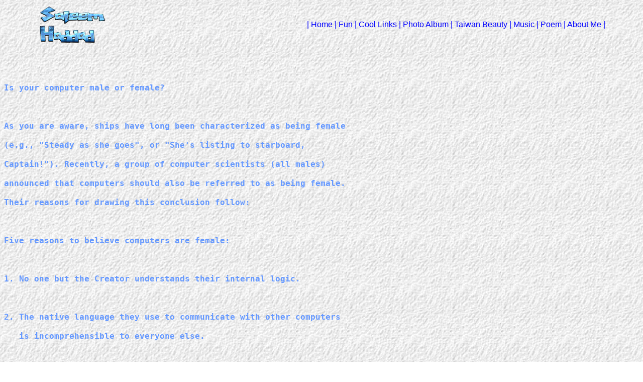

--- FILE ---
content_type: text/html
request_url: http://saleemhd.com/fun-Is_your_computer_male_or_female.html
body_size: 2416
content:
<html>

<head>

<meta name="viewport" content="width=device-width, initial-scale=1.0">


<!-- This part is to Fix the background while scrolling     -->
<style>
body {
    background-position: center;
    background-image: url(images/background.gif");
    background-attachment: fixed;
}
</style>
<!-- End Fixing the background while scrolling     -->



<!-- Goto Top Button --> 
<style>
body {
  font-family: Arial, Helvetica, sans-serif;
  font-size: 15px;
}

#myBtn {
 
  display: none; /* Hidden by default */
  position: fixed; /* Fixed/sticky position */
  bottom: 20px; /* Place the button at the bottom of the page */
  right: 10px; /* Place the button 10px from the right */
  z-index: 99; /* Make sure it does not overlap */
  border: none; /* Remove borders */
  outline: none; /* Remove outline */
  background-color: red; /* Set a background color */
  color: white; /* Text color */
  cursor: pointer; /* Add a mouse pointer on hover */
  padding: 10px; /* Some padding */
  border-radius: 4px; /* Rounded corners */
  font-size: 18px; /* Increase font size */
}

#myBtn:hover {
  background-color: #555;
}

</style>
<!-- End Goto Top Button --> 



<style>

<!-- Hide style for old browsers __ THIS STYLE SHOULD BE INSIDE HEAD OF DOCUMENT __

BODY          {font-family:Verdana,Arial;font-size="10"}

A:link    {text-decoration: none; color: #0000FF}

A:visited {text-decoration: none; color: #0000FF}

A:hover   {text-decoration: none; color: #FF0000}

A:active  {text-decoration: none; color: #Fonts (seperate with comma)}

-->

</style>

<TITLE>Is your computer male or female? </TITLE>

</HEAD>


<BODY BACKGROUND="images/background.gif" VLINK="#00F0FF" LINK="#000000" TEXT="#000000"> 

 
<table style="width:100%">
	<tr>
		<td style="width:5%">		
		</td>
		
		<td style="width:15%">
		<A HREF="index.html"><img BORDER="0" HSPACE="1" src="images/saleem.png"  WIDTH="135" HEIGHT="38" ALIGN="left" valign="top"> 
		<A HREF="index.html"><img BORDER="0" HSPACE="1"  src="images/haddad.png" WIDTH="114" HEIGHT="38" ALIGN="left" valign="top">
		</td>
		
		<td style="width:10%">		
		</td>

		<td style="width:65%" ALIGN="right">
			<A HREF="index.html">| Home </A> 
			<A HREF="fun.html">| Fun </A>
			<A HREF="cool.html">| Cool Links </A>
			<A HREF="photo.html">| Photo Album </A>
			<A HREF="taiwanbeauty.html">| Taiwan Beauty </A>	 
			<A HREF="music.html">| Music </A>			
			<A HREF="poem.html">| Poem </A> 			
			<A HREF="about.html">| About Me |</A>			
		</td>

		<td style="width:5%">
		</td>		
</table>


<!-- Goto Top Button Scrolling --> 
<button onclick="topFunction()" id="myBtn" title="Go to top">Top</button>
<script>
//Get the button
var mybutton = document.getElementById("myBtn");

// When the user scrolls down 20px from the top of the document, show the button
window.onscroll = function() {scrollFunction()};

function scrollFunction() {
  if (document.body.scrollTop > 20 || document.documentElement.scrollTop > 20) {
    mybutton.style.display = "block";
  } else {
    mybutton.style.display = "none";
  }
}

// When the user clicks on the button, scroll to the top of the document
function topFunction() {
  document.body.scrollTop = 0;
  document.documentElement.scrollTop = 0;
}
</script>
<!-- End Goto Top Button Scrolling -->


<font color ="6699FF">


</H1>

<H3>



<font size = "4" color ="6699FF">

<P align= "left">

<PRE>



Is your computer male or female?



As you are aware, ships have long been characterized as being female 

(e.g., "Steady as she goes", or "She's listing to starboard, 

Captain!"). Recently, a group of computer scientists (all males) 

announced that computers should also be referred to as being female. 

Their reasons for drawing this conclusion follow: 



Five reasons to believe computers are female: 



1. No one but the Creator understands their internal logic. 



2. The native language they use to communicate with other computers 

   is incomprehensible to everyone else. 



3. The message "Bad command or file name" is about as informative 

   as, "If you don't know why I'm mad at you, then I'm certainly

   not going to tell you". 



4. Even your smallest mistakes are stored in long-term memory for 

   later retrieval. 



5. As soon as you make a commitment to one, you find yourself 

   spending half your paycheck on accessories for it. 



However, another group of computer scientists (all female) think 

that computers should be referred to as if they were male. Their 

reasons follow: 



Five reasons to believe computers are male: 



1. They have a lot of data, but are still clueless. 



2. They are supposed to help you solve problems, but half the time 

   they are the problem. 



3. As soon as you commit to one you realize that, if you had waited 

   a little longer, you could have obtained a better model. 



4. In order to get their attention, you have to turn them on. 



5. Big power surges knock them out for the rest of the night.





</PRE>

</H3>

<H1>



<font color =black>

<CENTER> <HR> <FONT SIZE="3">
   
     <A HREF="index.html">| Home </A>
     <A HREF="fun.html">| Fun </A>
     <A HREF="cool.html">| Cool Links </A>
	 <A HREF="music.html">| Music </A> 
	 <A HREF="taiwanbeauty.html">| Taiwan Beauty </A>
	 <A HREF="photo.html">| Photo Album </A>       
     <A HREF="poem.html">| Poem </A>         
     <A HREF="about.html">| About Me |</A>
  
     <BR>
     <ADDRESS>Copyright 1997-2026<A HREF="http://www.saleemhd.com/">
     Saleem Haddad</A> All Rights Reserved.
     <BR>
     Tel 886-2-2656-2688, E-Mail <a href="mailto:saleem@saleemhd.com" >
     saleem@saleemhd.com</a>
  
     <BR>
     </ADDRESS></FONT></CENTER>
  
  <BR>  

</BODY>

</html>


































